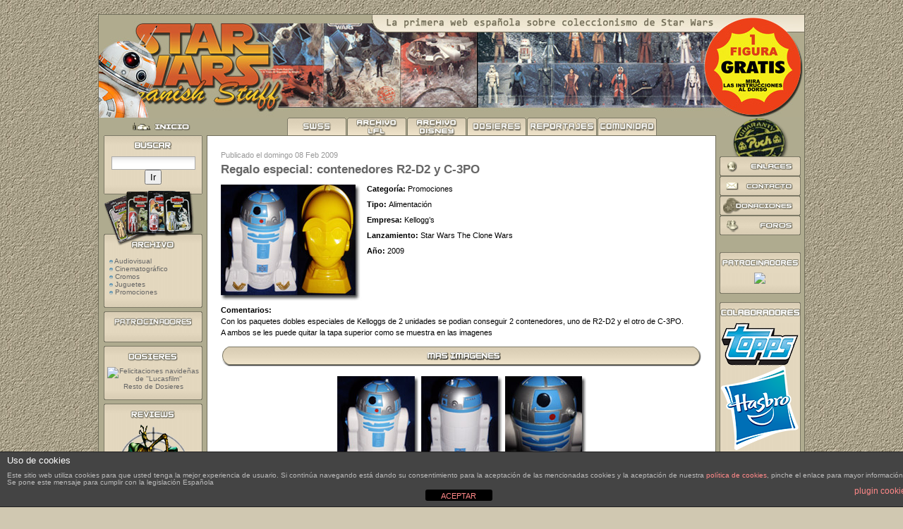

--- FILE ---
content_type: text/html; charset=UTF-8
request_url: https://www.starwarsspanishstuff.info/regalo-especial.html
body_size: 11453
content:
<!DOCTYPE html PUBLIC "-//W3C//DTD XHTML 1.0 Transitional//EN" "http://www.w3.org/TR/xhtml1/DTD/xhtml1-transitional.dtd">

<html xmlns="http://www.w3.org/1999/xhtml">

<head profile="http://gmpg.org/xfn/1">

	<meta http-equiv="Content-Type" content="text/html; charset=UTF-8" />

	<title>Star Wars Spanish Stuff</title>

	<meta name="generator" content="WordPress 6.8.3" /> <!-- leave this for stats -->

	<meta name="keywords" content="star, wars, spanish, spain, espa�a , espa�ol, stuff, collecting, coleccionismo, foro, coleccionista, episode, episodio, archivo, archive, kellogg, pbp, poch, vintage, espa�ol, espanol, frigo, matutano, lays, pepsi, nestle, panini, sonrics, toops, pez, tombola, guerra , galaxias, return, retorno, jedi, empire, imperio, strikes, back, contraataca, quiron, ewoks, droids, yoplait, phoskitos, kfc, burguer, king, critica, review, concurso, contest, noticias, news, foro, forum, coleccion, collection, viaje, travel, evento, event, dosier, reportaje, report" />

	<meta name="description" content="Star Wars Spain España Sitio de coleccionismo vintage y moderno de Star Wars en Español. Spanish" />

	<link rel="stylesheet" href="https://www.starwarsspanishstuff.info/wp-content/themes/swss/style.css" type="text/css" media="screen" />

	<link rel="alternate" type="application/rss+xml" title="Star Wars Spanish Stuff RSS Feed" href="https://www.starwarsspanishstuff.info/feed" />

	<link rel="pingback" href="https://www.starwarsspanishstuff.info/xmlrpc.php" />

	
	<meta name='robots' content='max-image-preview:large' />
	<style>img:is([sizes="auto" i], [sizes^="auto," i]) { contain-intrinsic-size: 3000px 1500px }</style>
	<script type="text/javascript">
/* <![CDATA[ */
window._wpemojiSettings = {"baseUrl":"https:\/\/s.w.org\/images\/core\/emoji\/16.0.1\/72x72\/","ext":".png","svgUrl":"https:\/\/s.w.org\/images\/core\/emoji\/16.0.1\/svg\/","svgExt":".svg","source":{"concatemoji":"https:\/\/www.starwarsspanishstuff.info\/wp-includes\/js\/wp-emoji-release.min.js?ver=6.8.3"}};
/*! This file is auto-generated */
!function(s,n){var o,i,e;function c(e){try{var t={supportTests:e,timestamp:(new Date).valueOf()};sessionStorage.setItem(o,JSON.stringify(t))}catch(e){}}function p(e,t,n){e.clearRect(0,0,e.canvas.width,e.canvas.height),e.fillText(t,0,0);var t=new Uint32Array(e.getImageData(0,0,e.canvas.width,e.canvas.height).data),a=(e.clearRect(0,0,e.canvas.width,e.canvas.height),e.fillText(n,0,0),new Uint32Array(e.getImageData(0,0,e.canvas.width,e.canvas.height).data));return t.every(function(e,t){return e===a[t]})}function u(e,t){e.clearRect(0,0,e.canvas.width,e.canvas.height),e.fillText(t,0,0);for(var n=e.getImageData(16,16,1,1),a=0;a<n.data.length;a++)if(0!==n.data[a])return!1;return!0}function f(e,t,n,a){switch(t){case"flag":return n(e,"\ud83c\udff3\ufe0f\u200d\u26a7\ufe0f","\ud83c\udff3\ufe0f\u200b\u26a7\ufe0f")?!1:!n(e,"\ud83c\udde8\ud83c\uddf6","\ud83c\udde8\u200b\ud83c\uddf6")&&!n(e,"\ud83c\udff4\udb40\udc67\udb40\udc62\udb40\udc65\udb40\udc6e\udb40\udc67\udb40\udc7f","\ud83c\udff4\u200b\udb40\udc67\u200b\udb40\udc62\u200b\udb40\udc65\u200b\udb40\udc6e\u200b\udb40\udc67\u200b\udb40\udc7f");case"emoji":return!a(e,"\ud83e\udedf")}return!1}function g(e,t,n,a){var r="undefined"!=typeof WorkerGlobalScope&&self instanceof WorkerGlobalScope?new OffscreenCanvas(300,150):s.createElement("canvas"),o=r.getContext("2d",{willReadFrequently:!0}),i=(o.textBaseline="top",o.font="600 32px Arial",{});return e.forEach(function(e){i[e]=t(o,e,n,a)}),i}function t(e){var t=s.createElement("script");t.src=e,t.defer=!0,s.head.appendChild(t)}"undefined"!=typeof Promise&&(o="wpEmojiSettingsSupports",i=["flag","emoji"],n.supports={everything:!0,everythingExceptFlag:!0},e=new Promise(function(e){s.addEventListener("DOMContentLoaded",e,{once:!0})}),new Promise(function(t){var n=function(){try{var e=JSON.parse(sessionStorage.getItem(o));if("object"==typeof e&&"number"==typeof e.timestamp&&(new Date).valueOf()<e.timestamp+604800&&"object"==typeof e.supportTests)return e.supportTests}catch(e){}return null}();if(!n){if("undefined"!=typeof Worker&&"undefined"!=typeof OffscreenCanvas&&"undefined"!=typeof URL&&URL.createObjectURL&&"undefined"!=typeof Blob)try{var e="postMessage("+g.toString()+"("+[JSON.stringify(i),f.toString(),p.toString(),u.toString()].join(",")+"));",a=new Blob([e],{type:"text/javascript"}),r=new Worker(URL.createObjectURL(a),{name:"wpTestEmojiSupports"});return void(r.onmessage=function(e){c(n=e.data),r.terminate(),t(n)})}catch(e){}c(n=g(i,f,p,u))}t(n)}).then(function(e){for(var t in e)n.supports[t]=e[t],n.supports.everything=n.supports.everything&&n.supports[t],"flag"!==t&&(n.supports.everythingExceptFlag=n.supports.everythingExceptFlag&&n.supports[t]);n.supports.everythingExceptFlag=n.supports.everythingExceptFlag&&!n.supports.flag,n.DOMReady=!1,n.readyCallback=function(){n.DOMReady=!0}}).then(function(){return e}).then(function(){var e;n.supports.everything||(n.readyCallback(),(e=n.source||{}).concatemoji?t(e.concatemoji):e.wpemoji&&e.twemoji&&(t(e.twemoji),t(e.wpemoji)))}))}((window,document),window._wpemojiSettings);
/* ]]> */
</script>
<style id='wp-emoji-styles-inline-css' type='text/css'>

	img.wp-smiley, img.emoji {
		display: inline !important;
		border: none !important;
		box-shadow: none !important;
		height: 1em !important;
		width: 1em !important;
		margin: 0 0.07em !important;
		vertical-align: -0.1em !important;
		background: none !important;
		padding: 0 !important;
	}
</style>
<link rel='stylesheet' id='wp-block-library-css' href='https://www.starwarsspanishstuff.info/wp-includes/css/dist/block-library/style.min.css?ver=6.8.3' type='text/css' media='all' />
<style id='classic-theme-styles-inline-css' type='text/css'>
/*! This file is auto-generated */
.wp-block-button__link{color:#fff;background-color:#32373c;border-radius:9999px;box-shadow:none;text-decoration:none;padding:calc(.667em + 2px) calc(1.333em + 2px);font-size:1.125em}.wp-block-file__button{background:#32373c;color:#fff;text-decoration:none}
</style>
<style id='global-styles-inline-css' type='text/css'>
:root{--wp--preset--aspect-ratio--square: 1;--wp--preset--aspect-ratio--4-3: 4/3;--wp--preset--aspect-ratio--3-4: 3/4;--wp--preset--aspect-ratio--3-2: 3/2;--wp--preset--aspect-ratio--2-3: 2/3;--wp--preset--aspect-ratio--16-9: 16/9;--wp--preset--aspect-ratio--9-16: 9/16;--wp--preset--color--black: #000000;--wp--preset--color--cyan-bluish-gray: #abb8c3;--wp--preset--color--white: #ffffff;--wp--preset--color--pale-pink: #f78da7;--wp--preset--color--vivid-red: #cf2e2e;--wp--preset--color--luminous-vivid-orange: #ff6900;--wp--preset--color--luminous-vivid-amber: #fcb900;--wp--preset--color--light-green-cyan: #7bdcb5;--wp--preset--color--vivid-green-cyan: #00d084;--wp--preset--color--pale-cyan-blue: #8ed1fc;--wp--preset--color--vivid-cyan-blue: #0693e3;--wp--preset--color--vivid-purple: #9b51e0;--wp--preset--gradient--vivid-cyan-blue-to-vivid-purple: linear-gradient(135deg,rgba(6,147,227,1) 0%,rgb(155,81,224) 100%);--wp--preset--gradient--light-green-cyan-to-vivid-green-cyan: linear-gradient(135deg,rgb(122,220,180) 0%,rgb(0,208,130) 100%);--wp--preset--gradient--luminous-vivid-amber-to-luminous-vivid-orange: linear-gradient(135deg,rgba(252,185,0,1) 0%,rgba(255,105,0,1) 100%);--wp--preset--gradient--luminous-vivid-orange-to-vivid-red: linear-gradient(135deg,rgba(255,105,0,1) 0%,rgb(207,46,46) 100%);--wp--preset--gradient--very-light-gray-to-cyan-bluish-gray: linear-gradient(135deg,rgb(238,238,238) 0%,rgb(169,184,195) 100%);--wp--preset--gradient--cool-to-warm-spectrum: linear-gradient(135deg,rgb(74,234,220) 0%,rgb(151,120,209) 20%,rgb(207,42,186) 40%,rgb(238,44,130) 60%,rgb(251,105,98) 80%,rgb(254,248,76) 100%);--wp--preset--gradient--blush-light-purple: linear-gradient(135deg,rgb(255,206,236) 0%,rgb(152,150,240) 100%);--wp--preset--gradient--blush-bordeaux: linear-gradient(135deg,rgb(254,205,165) 0%,rgb(254,45,45) 50%,rgb(107,0,62) 100%);--wp--preset--gradient--luminous-dusk: linear-gradient(135deg,rgb(255,203,112) 0%,rgb(199,81,192) 50%,rgb(65,88,208) 100%);--wp--preset--gradient--pale-ocean: linear-gradient(135deg,rgb(255,245,203) 0%,rgb(182,227,212) 50%,rgb(51,167,181) 100%);--wp--preset--gradient--electric-grass: linear-gradient(135deg,rgb(202,248,128) 0%,rgb(113,206,126) 100%);--wp--preset--gradient--midnight: linear-gradient(135deg,rgb(2,3,129) 0%,rgb(40,116,252) 100%);--wp--preset--font-size--small: 13px;--wp--preset--font-size--medium: 20px;--wp--preset--font-size--large: 36px;--wp--preset--font-size--x-large: 42px;--wp--preset--spacing--20: 0.44rem;--wp--preset--spacing--30: 0.67rem;--wp--preset--spacing--40: 1rem;--wp--preset--spacing--50: 1.5rem;--wp--preset--spacing--60: 2.25rem;--wp--preset--spacing--70: 3.38rem;--wp--preset--spacing--80: 5.06rem;--wp--preset--shadow--natural: 6px 6px 9px rgba(0, 0, 0, 0.2);--wp--preset--shadow--deep: 12px 12px 50px rgba(0, 0, 0, 0.4);--wp--preset--shadow--sharp: 6px 6px 0px rgba(0, 0, 0, 0.2);--wp--preset--shadow--outlined: 6px 6px 0px -3px rgba(255, 255, 255, 1), 6px 6px rgba(0, 0, 0, 1);--wp--preset--shadow--crisp: 6px 6px 0px rgba(0, 0, 0, 1);}:where(.is-layout-flex){gap: 0.5em;}:where(.is-layout-grid){gap: 0.5em;}body .is-layout-flex{display: flex;}.is-layout-flex{flex-wrap: wrap;align-items: center;}.is-layout-flex > :is(*, div){margin: 0;}body .is-layout-grid{display: grid;}.is-layout-grid > :is(*, div){margin: 0;}:where(.wp-block-columns.is-layout-flex){gap: 2em;}:where(.wp-block-columns.is-layout-grid){gap: 2em;}:where(.wp-block-post-template.is-layout-flex){gap: 1.25em;}:where(.wp-block-post-template.is-layout-grid){gap: 1.25em;}.has-black-color{color: var(--wp--preset--color--black) !important;}.has-cyan-bluish-gray-color{color: var(--wp--preset--color--cyan-bluish-gray) !important;}.has-white-color{color: var(--wp--preset--color--white) !important;}.has-pale-pink-color{color: var(--wp--preset--color--pale-pink) !important;}.has-vivid-red-color{color: var(--wp--preset--color--vivid-red) !important;}.has-luminous-vivid-orange-color{color: var(--wp--preset--color--luminous-vivid-orange) !important;}.has-luminous-vivid-amber-color{color: var(--wp--preset--color--luminous-vivid-amber) !important;}.has-light-green-cyan-color{color: var(--wp--preset--color--light-green-cyan) !important;}.has-vivid-green-cyan-color{color: var(--wp--preset--color--vivid-green-cyan) !important;}.has-pale-cyan-blue-color{color: var(--wp--preset--color--pale-cyan-blue) !important;}.has-vivid-cyan-blue-color{color: var(--wp--preset--color--vivid-cyan-blue) !important;}.has-vivid-purple-color{color: var(--wp--preset--color--vivid-purple) !important;}.has-black-background-color{background-color: var(--wp--preset--color--black) !important;}.has-cyan-bluish-gray-background-color{background-color: var(--wp--preset--color--cyan-bluish-gray) !important;}.has-white-background-color{background-color: var(--wp--preset--color--white) !important;}.has-pale-pink-background-color{background-color: var(--wp--preset--color--pale-pink) !important;}.has-vivid-red-background-color{background-color: var(--wp--preset--color--vivid-red) !important;}.has-luminous-vivid-orange-background-color{background-color: var(--wp--preset--color--luminous-vivid-orange) !important;}.has-luminous-vivid-amber-background-color{background-color: var(--wp--preset--color--luminous-vivid-amber) !important;}.has-light-green-cyan-background-color{background-color: var(--wp--preset--color--light-green-cyan) !important;}.has-vivid-green-cyan-background-color{background-color: var(--wp--preset--color--vivid-green-cyan) !important;}.has-pale-cyan-blue-background-color{background-color: var(--wp--preset--color--pale-cyan-blue) !important;}.has-vivid-cyan-blue-background-color{background-color: var(--wp--preset--color--vivid-cyan-blue) !important;}.has-vivid-purple-background-color{background-color: var(--wp--preset--color--vivid-purple) !important;}.has-black-border-color{border-color: var(--wp--preset--color--black) !important;}.has-cyan-bluish-gray-border-color{border-color: var(--wp--preset--color--cyan-bluish-gray) !important;}.has-white-border-color{border-color: var(--wp--preset--color--white) !important;}.has-pale-pink-border-color{border-color: var(--wp--preset--color--pale-pink) !important;}.has-vivid-red-border-color{border-color: var(--wp--preset--color--vivid-red) !important;}.has-luminous-vivid-orange-border-color{border-color: var(--wp--preset--color--luminous-vivid-orange) !important;}.has-luminous-vivid-amber-border-color{border-color: var(--wp--preset--color--luminous-vivid-amber) !important;}.has-light-green-cyan-border-color{border-color: var(--wp--preset--color--light-green-cyan) !important;}.has-vivid-green-cyan-border-color{border-color: var(--wp--preset--color--vivid-green-cyan) !important;}.has-pale-cyan-blue-border-color{border-color: var(--wp--preset--color--pale-cyan-blue) !important;}.has-vivid-cyan-blue-border-color{border-color: var(--wp--preset--color--vivid-cyan-blue) !important;}.has-vivid-purple-border-color{border-color: var(--wp--preset--color--vivid-purple) !important;}.has-vivid-cyan-blue-to-vivid-purple-gradient-background{background: var(--wp--preset--gradient--vivid-cyan-blue-to-vivid-purple) !important;}.has-light-green-cyan-to-vivid-green-cyan-gradient-background{background: var(--wp--preset--gradient--light-green-cyan-to-vivid-green-cyan) !important;}.has-luminous-vivid-amber-to-luminous-vivid-orange-gradient-background{background: var(--wp--preset--gradient--luminous-vivid-amber-to-luminous-vivid-orange) !important;}.has-luminous-vivid-orange-to-vivid-red-gradient-background{background: var(--wp--preset--gradient--luminous-vivid-orange-to-vivid-red) !important;}.has-very-light-gray-to-cyan-bluish-gray-gradient-background{background: var(--wp--preset--gradient--very-light-gray-to-cyan-bluish-gray) !important;}.has-cool-to-warm-spectrum-gradient-background{background: var(--wp--preset--gradient--cool-to-warm-spectrum) !important;}.has-blush-light-purple-gradient-background{background: var(--wp--preset--gradient--blush-light-purple) !important;}.has-blush-bordeaux-gradient-background{background: var(--wp--preset--gradient--blush-bordeaux) !important;}.has-luminous-dusk-gradient-background{background: var(--wp--preset--gradient--luminous-dusk) !important;}.has-pale-ocean-gradient-background{background: var(--wp--preset--gradient--pale-ocean) !important;}.has-electric-grass-gradient-background{background: var(--wp--preset--gradient--electric-grass) !important;}.has-midnight-gradient-background{background: var(--wp--preset--gradient--midnight) !important;}.has-small-font-size{font-size: var(--wp--preset--font-size--small) !important;}.has-medium-font-size{font-size: var(--wp--preset--font-size--medium) !important;}.has-large-font-size{font-size: var(--wp--preset--font-size--large) !important;}.has-x-large-font-size{font-size: var(--wp--preset--font-size--x-large) !important;}
:where(.wp-block-post-template.is-layout-flex){gap: 1.25em;}:where(.wp-block-post-template.is-layout-grid){gap: 1.25em;}
:where(.wp-block-columns.is-layout-flex){gap: 2em;}:where(.wp-block-columns.is-layout-grid){gap: 2em;}
:root :where(.wp-block-pullquote){font-size: 1.5em;line-height: 1.6;}
</style>
<link rel='stylesheet' id='front-estilos-css' href='https://www.starwarsspanishstuff.info/wp-content/plugins/asesor-cookies-para-la-ley-en-espana/html/front/estilos.css?ver=6.8.3' type='text/css' media='all' />
<script type="text/javascript" src="https://www.starwarsspanishstuff.info/wp-includes/js/jquery/jquery.min.js?ver=3.7.1" id="jquery-core-js"></script>
<script type="text/javascript" src="https://www.starwarsspanishstuff.info/wp-includes/js/jquery/jquery-migrate.min.js?ver=3.4.1" id="jquery-migrate-js"></script>
<script type="text/javascript" id="front-principal-js-extra">
/* <![CDATA[ */
var cdp_cookies_info = {"url_plugin":"https:\/\/www.starwarsspanishstuff.info\/wp-content\/plugins\/asesor-cookies-para-la-ley-en-espana\/plugin.php","url_admin_ajax":"https:\/\/www.starwarsspanishstuff.info\/wp-admin\/admin-ajax.php"};
/* ]]> */
</script>
<script type="text/javascript" src="https://www.starwarsspanishstuff.info/wp-content/plugins/asesor-cookies-para-la-ley-en-espana/html/front/principal.js?ver=6.8.3" id="front-principal-js"></script>
<script type="text/javascript" src="https://www.starwarsspanishstuff.info/wp-includes/js/swfobject.js?ver=2.2-20120417" id="swfobject-js"></script>

<script type="text/javascript" charset="utf-8">
	(function(){
		try {
			// Disabling SWFObject's Autohide feature
			if (typeof swfobject.switchOffAutoHideShow === "function") {
				swfobject.switchOffAutoHideShow();
			}
		} catch(e) {}
	})();
</script>
<link rel="https://api.w.org/" href="https://www.starwarsspanishstuff.info/wp-json/" /><link rel="alternate" title="JSON" type="application/json" href="https://www.starwarsspanishstuff.info/wp-json/wp/v2/posts/1041" /><link rel="EditURI" type="application/rsd+xml" title="RSD" href="https://www.starwarsspanishstuff.info/xmlrpc.php?rsd" />
<meta name="generator" content="WordPress 6.8.3" />
<link rel="canonical" href="https://www.starwarsspanishstuff.info/regalo-especial.html" />
<link rel='shortlink' href='https://www.starwarsspanishstuff.info/?p=1041' />
<link rel="alternate" title="oEmbed (JSON)" type="application/json+oembed" href="https://www.starwarsspanishstuff.info/wp-json/oembed/1.0/embed?url=https%3A%2F%2Fwww.starwarsspanishstuff.info%2Fregalo-especial.html" />
<link rel="alternate" title="oEmbed (XML)" type="text/xml+oembed" href="https://www.starwarsspanishstuff.info/wp-json/oembed/1.0/embed?url=https%3A%2F%2Fwww.starwarsspanishstuff.info%2Fregalo-especial.html&#038;format=xml" />

<!-- WP-SWFObject 2.4 by unijimpe -->
<script src="https://www.starwarsspanishstuff.info/wp-content/plugins/wp-swfobject/2.0/swfobject.js" type="text/javascript"></script>
<!-- ## NXS/OG ## --><!-- ## NXSOGTAGS ## --><!-- ## NXS/OG ## -->

<link rel="SHORTCUT ICON" href="wp-content/themes/swss/img/swss_icon.ico" />

<script src="http://www.starwarsspanishstuff.info/popupimage.js" type="text/javascript"></script>

<script src="http://www.starwarsspanishstuff.info/chat.js" type="text/javascript"></script>

<!-- begin lightbox 2.05 -->
<script type="text/javascript" src="http://www.starwarsspanishstuff.info/wp-includes/js/prototype2.js"></script>
<script type="text/javascript" src="http://www.starwarsspanishstuff.info/wp-includes/js/scriptaculous.js?load=effects,builder"></script>
<script type="text/javascript" src="http://www.starwarsspanishstuff.info/wp-includes/js/lightbox.js"></script></head>
<link rel="stylesheet" href="http://www.starwarsspanishstuff.info/wp-includes/css/lightbox.css" type="text/css" media="screen" />
<!-- end lightbox 2.05 -->

<body>

<script>
  window.fbAsyncInit = function() {
    FB.init({
      appId      : '1660676410851914',
      xfbml      : true,
      version    : 'v2.5'
    });
  };

  (function(d, s, id){
     var js, fjs = d.getElementsByTagName(s)[0];
     if (d.getElementById(id)) {return;}
     js = d.createElement(s); js.id = id;
     js.src = "//connect.facebook.net/en_US/sdk.js";
     fjs.parentNode.insertBefore(js, fjs);
   }(document, 'script', 'facebook-jssdk'));
</script>

<div id="contenedor">

<div id="cabecera">

	<MAP NAME="titulo_superior">

		<AREA SHAPE="RECT" COORDS="755,0,765,10" HREF="https://www.starwarsspanishstuff.info/wp-login.php" target="_admin">

	</MAP>

	<div align="center"><img src="https://www.starwarsspanishstuff.info/wp-content/themes/swss/img/title_site.jpg" border="0" alt="" title="" width=1000 height=146 usemap="#titulo_superior" /></div>

<!-- Comienza menu superior -->

	  <table width="1000" height="25" border="0" align="center" cellpadding="0" cellspacing="0">
	<tr>
		<td width="170" align="center">
			<a href="https://www.starwarsspanishstuff.info"><img src="https://www.starwarsspanishstuff.info/wp-content/themes/swss/sidebar/img/top_titini.gif" border="0" alt="Star Wars Spanish Stuff [Inicio]" title="Star Wars Spanish Stuff [Inicio]"/></a>
		</td>
		<td width="675" align="center" valign="top">
			<a href="https://www.starwarsspanishstuff.info/swss"><img src="https://www.starwarsspanishstuff.info/wp-content/themes/swss/sidebar/img/top_titswss.gif" border="0" alt="Informaci&oacute;n sobre este site" title="Informaci&oacute;n sobre este Site" /></a><a href="https://www.starwarsspanishstuff.info/archivo"><img src="https://www.starwarsspanishstuff.info/wp-content/themes/swss/sidebar/img/top_titarc.gif" alt="Nuestro archivo de material espa&ntilde;ol sobre la Saga" border="0" title="Nuestro archivo de material espa&ntilde;ol sobre la Saga" /></a><a href="https://www.starwarsspanishstuff.info/archivo-disney"><img src="https://www.starwarsspanishstuff.info/wp-content/themes/swss/sidebar/img/top_titarcdis.gif" alt="Nuestro archivo de material espa&ntilde;ol sobre la Saga" border="0" title="Nuestro archivo de material espa&ntilde;ol sobre la Saga" /></a><a href="https://www.starwarsspanishstuff.info/dosi_revi_qa"><img src="https://www.starwarsspanishstuff.info/wp-content/themes/swss/sidebar/img/top_titdos.gif" border="0" alt="Art&iacute;culos y textos sobre el coleccionismo de ''Star Wars''" title="Art&iacute;culos y textos sobre el coleccionismo de ''Star Wars''" /></a><a href="https://www.starwarsspanishstuff.info/reportajes"><img src="https://www.starwarsspanishstuff.info/wp-content/themes/swss/sidebar/img/top_titrep.gif" border="0" alt="Diferentes textos con informaci&oacute;n sobre eventos, viajes,..." title="Diferentes textos con informaci&oacute;n sobre eventos, viajes,..." /></a><a href="https://www.starwarsspanishstuff.info/comunidad"><img src="https://www.starwarsspanishstuff.info/wp-content/themes/swss/sidebar/img/top_titcom.gif" border="0" alt="Nosotros los coleccionistas" title="Nosotros los coleccionistas" /></a>
		</td>
		<td width="80">
			<img src="https://www.starwarsspanishstuff.info/wp-content/themes/swss/sidebar/img/poch_sup.gif" alt="" title="" style="margin-top:-0.11em;"/>

		</td>
	</tr>
</table>
<!-- Fin menu superior -->
</div>
<!-- <img src="/wp-content/themes/swss/img/bgls.gif" border="0" alt="" title="" /> -->
<hr style="position:absolute;float:right;border:none;height: 1px;width:721px;background-color:#726f5c;margin-left:14em; margin-top:0em;"><div id="main">
<!-- COMIENZA CONTENIDO -->
	<div id="contenido">
		<table width="835" border="0" cellspacing="0" cellpadding="0">
			<tr>
				<td width="705" valign="top">
					<div align="center">
						<table border="0" align="center" cellpadding="0" cellspacing="0">

	<tr>

		<td align="center">

			<p>

<!--<object width="700" height="124">

<param name="movie" value="http://www.starwarsspanishstuff.info/wp-content/themes/swss/modules/img/destacados/milcomicsbanner.swf">

<embed src="http://www.starwarsspanishstuff.info/wp-content/themes/swss/modules/img/destacados/milcomicsbanner.swf" width="668" height="120">

</embed>

</object>-->

<!--		<a href="https://clk.tradedoubler.com/click?p=53148&a=2898116&g=22672260" target="_Disneyland_Paris">

				<img src="https://www.starwarsspanishstuff.info/wp-content/themes/swss/modules/img/destacados/Disney_Star_Wars_700_87.gif" alt="Disneyland_Paris" border="0"/></a>
-->
<!--<img src="https://www.starwarsspanishstuff.info/wp-content/themes/swss/modules/img/destacados/funidelia.gif" alt="Disfraces Star Wars" border="0"/>
<a href="https://www.juguetronica.com/starwars" target="_Juguetronica"><img src="https://www.starwarsspanishstuff.info/wp-content/themes/swss/modules/img/destacados/merchandising-regalos-star-wars.gif" alt="Regalos y Merchandising Star Wars" border="0"/></a>

			</p>
-->
			<!--<p><a href="http://www.licensedstore.com/peliculas/star_wars/p1/" target="_licensed_store">

<img src="https://www.starwarsspanishstuff.info/wp-content/themes/swss/sidebar/img/banners/licstore.gif" height="60" width="468" alt="Licensed Store" border="0"/></a></p>-->

			<!--<p><a href="http://www.kqzyfj.com/oe101efolfn2579C79C24368C786" target="_blank">

<img src="http://www.tqlkg.com/pb115g04tzxILNPSNPSIKJMOSNOM" alt="StarWarsShop.com - More Product. More Exclusives." border="0"/></a></p> -->

		</td>

	</tr>

</table>					</div>
											<div class="post">
							<span class="post-date">Publicado el domingo 08 Feb 2009</span>
							<h1 class="post-title"><a href="https://www.starwarsspanishstuff.info/regalo-especial.html" rel="bookmark" title="Regalo especial: contenedores R2-D2 y C-3PO">Regalo especial: contenedores R2-D2 y C-3PO</a></h1>
							<div class="post-content"><table width="450" cellspacing="0" cellpadding="0" border="0">
<tr>
<td valign="top" style="width: 200px">
<div align="center"><a href="javascript:PopupImage('https://swss.s3.eu-south-2.amazonaws.com/img/archivo/promo/kelloggs/regalos_g.jpg')"><img decoding="async" border="0" src="https://swss.s3.eu-south-2.amazonaws.com/img/archivo/promo/kelloggs/regalos_tn.jpg" /></a></div>
</td>
<td valign="top" style="width: 250px">
<table width="243" cellspacing="0" cellpadding="0" border="0" align="right">
<tr>
<td><strong>Categoría: </strong>Promociones</td>
</tr>
<tr>
<td><img decoding="async" height="10" border="0" src="https://swss.s3.eu-south-2.amazonaws.com/img/space.gif" /></td>
</tr>
<tr>
<td><strong>Tipo: </strong>Alimentación</td>
</tr>
<tr>
<td><img decoding="async" height="10" border="0" src="https://swss.s3.eu-south-2.amazonaws.com/img/space.gif" /></td>
</tr>
<tr>
<td><strong>Empresa: </strong>Kellogg&#8217;s</td>
</tr>
<tr>
<td><img decoding="async" height="10" border="0" src="https://swss.s3.eu-south-2.amazonaws.com/img/space.gif" /></td>
</tr>
<tr>
<td><strong>Lanzamiento: </strong>Star Wars The Clone Wars</td>
</tr>
<tr>
<td><img decoding="async" height="10" border="0" src="https://swss.s3.eu-south-2.amazonaws.com/img/space.gif" /></td>
</tr>
<tr>
<td><strong>Año:</strong> 2009</td>
</tr>
</table>
</td>
</tr>
</table>
<p><strong>Comentarios:</strong><br />
Con los paquetes dobles especiales de Kelloggs de 2 unidades se podian conseguir 2 contenedores, uno de R2-D2 y el otro de C-3PO.<br />
A ambos se les puede quitar la tapa superior como se muestra en las imagenes</p>
<p align="center"><img decoding="async" border="0" src="https://swss.s3.eu-south-2.amazonaws.com/img/archivo/moreimg.gif" /></p>
<table align="center">
<tr>
<td><a href="javascript:PopupImage('https://swss.s3.eu-south-2.amazonaws.com/img/archivo/promo/kelloggs/r2d2_1_g.jpg')"><img decoding="async" border="0" src="https://swss.s3.eu-south-2.amazonaws.com/img/archivo/promo/kelloggs/r2d2_1_tn.jpg" /></a></td>
<td><a href="javascript:PopupImage('https://swss.s3.eu-south-2.amazonaws.com/img/archivo/promo/kelloggs/r2d2_2_g.jpg')"><img decoding="async" border="0" src="https://swss.s3.eu-south-2.amazonaws.com/img/archivo/promo/kelloggs/r2d2_2_tn.jpg" /></a></td>
<td><a href="javascript:PopupImage('https://swss.s3.eu-south-2.amazonaws.com/img/archivo/promo/kelloggs/r2d2_3_g.jpg')"><img decoding="async" border="0" src="https://swss.s3.eu-south-2.amazonaws.com/img/archivo/promo/kelloggs/r2d2_3_tn.jpg" /></a></td>
</tr>
<tr>
<td><a href="javascript:PopupImage('https://swss.s3.eu-south-2.amazonaws.com/img/archivo/promo/kelloggs/r2d2_4_g.jpg')"><img decoding="async" border="0" src="https://swss.s3.eu-south-2.amazonaws.com/img/archivo/promo/kelloggs/r2d2_4_tn.jpg" /></a></td>
<td><a href="javascript:PopupImage('https://swss.s3.eu-south-2.amazonaws.com/img/archivo/promo/kelloggs/r2d2_5_g.jpg')"><img decoding="async" border="0" src="https://swss.s3.eu-south-2.amazonaws.com/img/archivo/promo/kelloggs/r2d2_5_tn.jpg" /></a></td>
<td><a href="javascript:PopupImage('https://swss.s3.eu-south-2.amazonaws.com/img/archivo/promo/kelloggs/r2d2_6_g.jpg')"><img decoding="async" border="0" src="https://swss.s3.eu-south-2.amazonaws.com/img/archivo/promo/kelloggs/r2d2_6_tn.jpg" /></a></td>
</tr>
<tr>
<td><a href="javascript:PopupImage('https://swss.s3.eu-south-2.amazonaws.com/img/archivo/promo/kelloggs/c3po_1_g.jpg')"><img decoding="async" border="0" src="https://swss.s3.eu-south-2.amazonaws.com/img/archivo/promo/kelloggs/c3po_1_tn.jpg" /></a></td>
<td><a href="javascript:PopupImage('https://swss.s3.eu-south-2.amazonaws.com/img/archivo/promo/kelloggs/c3po_2_g.jpg')"><img decoding="async" border="0" src="https://swss.s3.eu-south-2.amazonaws.com/img/archivo/promo/kelloggs/c3po_2_tn.jpg" /></a></td>
<td><a href="javascript:PopupImage('https://swss.s3.eu-south-2.amazonaws.com/img/archivo/promo/kelloggs/c3po_3_g.jpg')"><img decoding="async" border="0" src="https://swss.s3.eu-south-2.amazonaws.com/img/archivo/promo/kelloggs/c3po_3_tn.jpg" /></a></td>
</tr>
<tr>
<td><a href="javascript:PopupImage('https://swss.s3.eu-south-2.amazonaws.com/img/archivo/promo/kelloggs/c3po_4_g.jpg')"><img decoding="async" border="0" src="https://swss.s3.eu-south-2.amazonaws.com/img/archivo/promo/kelloggs/c3po_4_tn.jpg" /></a></td>
<td><a href="javascript:PopupImage('https://swss.s3.eu-south-2.amazonaws.com/img/archivo/promo/kelloggs/c3po_5_g.jpg')"><img decoding="async" border="0" src="https://swss.s3.eu-south-2.amazonaws.com/img/archivo/promo/kelloggs/c3po_5_tn.jpg" /></a></td>
<td><a href="javascript:PopupImage('https://swss.s3.eu-south-2.amazonaws.com/img/archivo/promo/kelloggs/c3po_6_g.jpg')"><img decoding="async" border="0" src="https://swss.s3.eu-south-2.amazonaws.com/img/archivo/promo/kelloggs/c3po_6_tn.jpg" /></a></td>
</tr>
</table>
<p><img decoding="async" height="20" border="0" src="https://swss.s3.eu-south-2.amazonaws.com/img/space.gif" /></p>
<p class="post-autor">Artículos pertenecientes a las colección de Marino Arribas Muñoz<br />
Las fotografías están realizadas por Marino Arribas Muñoz</p>
</div>
						</div>
											<p align="center"></p>
						<p><img border="0"
src="https://www.starwarsspanishstuff.info/wp-content/themes/swss/img/lin_izq.gif" width="5" height="13" /><img border="0"
src="https://www.starwarsspanishstuff.info/wp-content/themes/swss/img/lin_med.gif" width="560" height="13" /><a
href="javascript:onclick=history.go(-1);" title="Volver a la p&aacute;gina anterior"><img border="0"
src="https://www.starwarsspanishstuff.info/wp-content/themes/swss/img/lin_bvolver.gif" width="53" height="13" /></a><img border="0" src="https://www.starwarsspanishstuff.info/wp-content/themes/swss/img/lin_med.gif" width="5" height="13" /><a
href="http://www.starwarsspanishstuff.info/foro/index.php" target="_foro" title="Visita el foro para comentar esta entrada"><img border="0"
src="https://www.starwarsspanishstuff.info/wp-content/themes/swss/img/lin_bforo.gif" width="53" height="13" /></a><img border="0" src="https://www.starwarsspanishstuff.info/wp-content/themes/swss/img/lin_med.gif" width="5" height="13" /><img src="https://www.starwarsspanishstuff.info/wp-content/themes/swss/img/lin_der.gif" width="5" height="13" border="0" /></p>
							<p></p>
				</td>
				<td width="10" align="center" valign="top">&nbsp;</td>
				<td width="120" align="center" valign="top"><!--OTRAS SECCIONES -->

<table width="115" align="center" border="0" cellpadding="0" cellspacing="0">

		<tr>

			<td align="center" valign="top">

				<img src="https://www.starwarsspanishstuff.info/wp-content/themes/swss/sidebar/img/poch_inf.gif" alt="" title="" /><br />

				<a href="https://www.starwarsspanishstuff.info/enlaces"><img src="https://www.starwarsspanishstuff.info/wp-content/themes/swss/sidebar/img/secciones/link.gif" border="0" alt="Enlaces a otra webs de inter&eacute;s" title="Enlaces a otras webs de inter&eacute;s" /></a><br />

				<a href="https://www.starwarsspanishstuff.info/contacto"><img src="https://www.starwarsspanishstuff.info/wp-content/themes/swss/sidebar/img/secciones/contacto.gif" border="0" alt="Ponte en contacto con nosotros" title="Ponte en contacto con nosotros" /></a><br />

				<a href="https://www.starwarsspanishstuff.info/donaciones"><img src="https://www.starwarsspanishstuff.info/wp-content/themes/swss/sidebar/img/secciones/donate.gif" border="0" alt="Ayuda a SWSS. Env&iacute;a tus aportaciones" title="Ayuda a SWSS. Env&iacute;a tus aportaciones" /></a><br />

				<a href="http://www.starwarsspanishstuff.info/foro/index.php" target="_foro"><img src="https://www.starwarsspanishstuff.info/wp-content/themes/swss/sidebar/img/secciones/foros.gif" border="0" alt="Accede a los foros de esta web" title="Accede a los foros de esta web" /></a><br />

			</td>

		</tr>

</table>

<table width="110" border="0" align="center" cellpadding="0" cellspacing="0">

	<tr>

		<td align="center">&nbsp;</td>

	</tr>

</table>



<!--LOGO ASOCIACION

<table width="115" border="0" align="center" cellpadding="0" cellspacing="0">

	<tr>

		<td align="center"><a href="http://www.aecsw.es" target="_aecsw"><img src="https://www.starwarsspanishstuff.info/wp-content/themes/swss/sidebar/img/right_asoci.gif" border="0" alt="Sitio Online de la Asociaci&oacute;n Espa&ntilde;ola de Coleccionistas de Star Wars" title="Sitio Online de la Asociaci&oacute;n Espa&ntilde;ola de Coleccionistas de Star Wars" /></a></td>

	</tr>

</table>

-->

<!--ESPACIO

<table width="110" border="0" align="center" cellpadding="0" cellspacing="0">

	<tr>

		<td align="center">&nbsp;</td>

	</tr>

</table>

-->

		
<!--WEBS RECOMENDADAS -->

<!-- <table width="115" border="0" align="center" cellpadding="0" cellspacing="0" background="https://www.starwarsspanishstuff.info/wp-content/themes/swss/sidebar/img/right_med.gif">

	<tr>

		<td align="center" valign="top">

			<img src="https://www.starwarsspanishstuff.info/wp-content/themes/swss/sidebar/img/right_web.gif" alt="" title="" /><br />

			<a href="http://www.rebelscum.com/" target="_rebels"><img src="https://www.starwarsspanishstuff.info/wp-content/themes/swss/sidebar/img/webs/rebelscum.gif" border="0" alt="RebelScum: Star Wars Collecting News" vspace="3" title="RebelScum: Star Wars Collecting News" /></a><br />

			<a href="http://www.starwarsminiaturas.com" target="_swmini"><img src="https://www.starwarsspanishstuff.info/wp-content/themes/swss/sidebar/img/webs/swmini.jpg" border="0" alt="Star Wars Miniaturas: Spanish Sector" vspace="3" title="Star Wars Miniaturas: Spanish Sector" /></a><br />

			<img src="https://www.starwarsspanishstuff.info/wp-content/themes/swss/sidebar/img/right_inf.gif" alt="" title="" />			

		</td>

	</tr>

</table> -->



<!--ESPACIO -->

<table width="110" border="0" align="center" cellpadding="0" cellspacing="0">

	<tr>

		<td align="center">&nbsp;</td>

	</tr>

</table> 



<!-- PATROCINADORES 115px -->

<!--<table width="110" border="0" align="center" cellpadding="0" cellspacing="0">

	<tr>

		<td align="center">

				<td align="center"><a href="http://www.devir.es/producto/swminis/" target="_devir"><img src="https://www.starwarsspanishstuff.info/wp-content/themes/swss/sidebar/img/logo_devir.gif" border="0" alt="Devir Star Wars Miniatures" title="Devir Star Wars Miniaturas" /></a></td>

		</td>

	</tr>

</table> -->

<table width="115" border="0" align="center" cellpadding="0" cellspacing="0">

		<tr>

			<td align="center" background="https://www.starwarsspanishstuff.info/wp-content/themes/swss/sidebar/img/right2_med.gif">

				<img src="https://www.starwarsspanishstuff.info/wp-content/themes/swss/sidebar/img/right2_patroci.gif" border="0" alt="" title="" />

			</td>

		</tr>
<!--
		<tr>

			<td align="center" background="https://www.starwarsspanishstuff.info/wp-content/themes/swss/sidebar/img/right2_med.gif">

			<a href="http://www.ficromic.com/tienda/" target="_ficromic"><img src="https://www.starwarsspanishstuff.info/wp-content/themes/swss/sidebar/img/ficromic.jpg" border="0" alt="ficromic" title="ficromic" /></a></td>

		</tr>
		<tr>

			<td align="center" background="https://www.starwarsspanishstuff.info/wp-content/themes/swss/sidebar/img/right2_med.gif">

			<img height="4" src="http://www.starwarsspanishstuff.info/img/space.gif" border="0" />

			</td>

		</tr>
		<tr>

			<td align="center" background="https://www.starwarsspanishstuff.info/wp-content/themes/swss/sidebar/img/right2_med.gif">

					<a href="http://www.tiendascosmic.com/starwars.aspx" target="_tiendascosmic"><img src="https://www.starwarsspanishstuff.info/wp-content/themes/swss/sidebar/img/banners/tiendascosmic.gif" border="0" alt="tiendascosmic" title="tiendascosmic" /></a></td>

		</tr>
-->
<!--
		<tr>

			<td align="center" background="https://www.starwarsspanishstuff.info/wp-content/themes/swss/sidebar/img/right2_med.gif">

			<a href="http://www.milcomics.es/" target="_MilComics"><img src="https://www.starwarsspanishstuff.info/wp-content/themes/swss/sidebar/img/milcomics.gif" border="0" alt="MilComics" title="MilComics" /></a></td>

		</tr>
		<tr>

			<td align="center" background="https://www.starwarsspanishstuff.info/wp-content/themes/swss/sidebar/img/right2_med.gif">

			<img height="1" src="http://www.starwarsspanishstuff.info/img/space.gif" border="0" />

			</td>

		</tr>

		<tr>

			<td align="center" background="https://www.starwarsspanishstuff.info/wp-content/themes/swss/sidebar/img/right2_med.gif">

			<a href="http://www.kimerayfoley.com/" target="_Kimera&Foley"><img src="https://www.starwarsspanishstuff.info/wp-content/themes/swss/sidebar/img/K&F-SWSS.gif" border="0" alt="Kimera&Foley" title="Kimera&Foley" /></a></td>

		</tr>
-->

<!--		
-->
		<tr>

			<td align="center" background="https://www.starwarsspanishstuff.info/wp-content/themes/swss/sidebar/img/right2_med.gif">

			<img height="3" src="http://www.starwarsspanishstuff.info/img/space.gif" border="0" />

			</td>

		</tr>

		<tr>

			<td>

				<img src="https://www.starwarsspanishstuff.info/wp-content/themes/swss/sidebar/img/right2_inf.gif" border="0" alt="" title="" />

			</td>

		</tr>

</table>

<!--ESPACIO -->

<table width="110" border="0" align="center" cellpadding="0" cellspacing="0">

	<tr>

		<td align="center">&nbsp;</td>

	</tr>

</table>

<!-- COLABORADORES 115px -->

<table width="115" border="0" align="center" cellpadding="0" cellspacing="0">

		<tr>

			<td align="center" background="https://www.starwarsspanishstuff.info/wp-content/themes/swss/sidebar/img/right2_med.gif">

				<img src="https://www.starwarsspanishstuff.info/wp-content/themes/swss/sidebar/img/right2_colabor.gif" border="0" alt="" title="" />

			</td>

		</tr>
<!--
		<tr>

			<td align="center" background="https://www.starwarsspanishstuff.info/wp-content/themes/swss/sidebar/img/right2_med.gif">

			<a href="http://www.lacasadekenobi.com/es/22-star-wars-figure-archives" target="_lacasakenobi"><img src="https://www.starwarsspanishstuff.info/wp-content/themes/swss/sidebar/img/banners/lacasakenobipeq.jpg" border="0" alt="lacasakenobi" title="lacasakenobi" /></a></td>

		</tr>
-->

		<tr>

			<td align="center" background="https://www.starwarsspanishstuff.info/wp-content/themes/swss/sidebar/img/right2_med.gif">

			<a href="http://www.toppsdirect.com/" target="_topps"><img src="https://www.starwarsspanishstuff.info/wp-content/themes/swss/sidebar/img/banners/topps.png" border="0" alt="topps" title="topps" /></a></td>

		</tr>
		<tr>

			<td align="center" background="https://www.starwarsspanishstuff.info/wp-content/themes/swss/sidebar/img/right2_med.gif">

			<a href="http://www.hasbro.com/es-es/brands/starwars" target="_hasbro"><img src="https://www.starwarsspanishstuff.info/wp-content/themes/swss/sidebar/img/banners/hasbro.png" border="0" alt="hasbro" title="hasbro" /></a></td>

		</tr>

		<tr>

			<td align="center" background="https://www.starwarsspanishstuff.info/wp-content/themes/swss/sidebar/img/right2_med.gif">

			<a href="http://www.planetadelibros.com/editorial-planeta-comic-54.html" target="_planetacomic"><img src="https://www.starwarsspanishstuff.info/wp-content/themes/swss/sidebar/img/banners/planetacomic.png" border="0" alt="planetacomic" title="planetacomic" /></a></td>

		</tr>

		<tr>

			<td align="center" background="https://www.starwarsspanishstuff.info/wp-content/themes/swss/sidebar/img/right2_med.gif">

<img height="1" src="http://www.starwarsspanishstuff.info/img/space.gif" border="0" />

<tr>

			<td align="center" background="https://www.starwarsspanishstuff.info/wp-content/themes/swss/sidebar/img/right2_med.gif">

			<a href="http://www.lego.com/es-es/" target="_Lego"><img src="https://www.starwarsspanishstuff.info/wp-content/themes/swss/sidebar/img/banners/lego.jpg" border="0" alt="Lego" title="Lego" /></a></td>

		</tr>

		<tr>

			<td align="center" background="https://www.starwarsspanishstuff.info/wp-content/themes/swss/sidebar/img/right2_med.gif">

<img height="1" src="http://www.starwarsspanishstuff.info/img/space.gif" border="0" />

			<a href="http://www.kelloggs.es/" target="_Kelloggs"><img src="https://www.starwarsspanishstuff.info/wp-content/themes/swss/sidebar/img/banners/kelloggs.gif" border="0" alt="kelloggs" title="kelloggs" /></a></td>

		</tr>

		<tr>

			<td align="center" background="https://www.starwarsspanishstuff.info/wp-content/themes/swss/sidebar/img/right2_med.gif">

<img height="1" src="http://www.starwarsspanishstuff.info/img/space.gif" border="0" />

			<a href="http://www.timunmas.com/" target="_TimunMas"><img src="https://www.starwarsspanishstuff.info/wp-content/themes/swss/sidebar/img/banners/timunmas.gif" border="0" alt="TimunMas" title="TimunMas" /></a></td>

		</tr>

		<tr>

			<td align="center" background="https://www.starwarsspanishstuff.info/wp-content/themes/swss/sidebar/img/right2_med.gif">

			<a href="http://www.nocilla.es/" target="_Nocilla"><img src="https://www.starwarsspanishstuff.info/wp-content/themes/swss/sidebar/img/logonocilla.gif" border="0" alt="Nocilla" title="Nocilla" /></a></td>

		</tr>

		<tr>

			<td align="center" background="https://www.starwarsspanishstuff.info/wp-content/themes/swss/sidebar/img/right2_med.gif">

			<a href="http://www.devir.es/producto/swminis/" target="_devir"><img src="https://www.starwarsspanishstuff.info/wp-content/themes/swss/sidebar/img/logo_devir.gif" border="0" alt="Devir Star Wars Miniatures" title="Devir Star Wars Miniaturas" /></a></td>

		</tr>

		<!--

		<tr>

			<td align="center" background="https://www.starwarsspanishstuff.info/wp-content/themes/swss/sidebar/img/right2_med.gif">

			<a href="http://www.hasbro.es" target="_hasbro"><img src="https://www.starwarsspanishstuff.info/wp-content/themes/swss/sidebar/img/logo_hasbro.gif" border="0" alt="Hasbro" title="Hasbro" /></a></td>

		</tr>

		-->

		<tr>

			<td align="center" background="https://www.starwarsspanishstuff.info/wp-content/themes/swss/sidebar/img/right2_med.gif">

			<a href="http://www.dolmeneditorial.com/" target="_DolmenEditorial"><img src="https://www.starwarsspanishstuff.info/wp-content/themes/swss/sidebar/img/banners/dolmen_logo.jpg" border="0" alt="DolmenEditorial" title="DolmenEditorial" /></a></td>

		</tr>

		<tr>

			<td align="center" background="https://www.starwarsspanishstuff.info/wp-content/themes/swss/sidebar/img/right2_med.gif">

			<a href="http://www.activision2007.es" target="_Activision"><img src="https://www.starwarsspanishstuff.info/wp-content/themes/swss/sidebar/img/logo_activision.gif" border="0" alt="Activision" title="Activision" /></a></td>

		</tr>

		<tr>

			<td align="center" background="https://www.starwarsspanishstuff.info/wp-content/themes/swss/sidebar/img/right2_med.gif">

			<a href="http://www.planetadeagostini.es/buscador/busquedaGenerica?maxresultados=3&auto=0&ordenar=0&busqueda=star+wars " target="_Planeta"><img src="https://www.starwarsspanishstuff.info/wp-content/themes/swss/sidebar/img/logo_planeta.gif" border="0" alt="Planeta" title="Planeta" /></a></td>

		</tr>



		<tr>

			<td align="center" background="https://www.starwarsspanishstuff.info/wp-content/themes/swss/sidebar/img/right2_med.gif">&nbsp;&nbsp;&nbsp;</td>

		</tr>

		<tr>

			<td align="center" background="https://www.starwarsspanishstuff.info/wp-content/themes/swss/sidebar/img/right2_med.gif">

			<a href="http://www.starwarsspanishstuff.info/patrocionio-de-la-web.html"><font size=-2>Quieres ser patrocinador<br>Pincha Aqui</font></a></td>

		</tr>

		<tr>

			<td>

				<img src="https://www.starwarsspanishstuff.info/wp-content/themes/swss/sidebar/img/right2_inf.gif" border="0" alt="" title="" />

			</td>

		</tr>

</table>

<!-- BANNER 115px -->

<!-- <table width="110" border="0" align="center" cellpadding="0" cellspacing="0">

	<tr>

		<td align="center">

			<p><SCRIPT language='JavaScript1.1' SRC="http://affiliates.sideshowtoy.com/JsTracker.aspx?aid=1643&iids=1673|1691|1591|1590|66|1915|1815|1797|1798|1484|2248|1901|2116|2119|1123|1534|1559|2100|1458|1524&size=120x600"></SCRIPT></p>

		</td>

	</tr>

</table> --></td>
			</tr>
		</table>
	</div>
<!-- FIN CONTENIDO -->
</div>
<div id="sidebar">

	<table width="140" border="0" cellpadding="0" cellspacing="0">

		<tr>

		

<!-- BUSCADOR -->



			<td align="center" background="https://www.starwarsspanishstuff.info/wp-content/themes/swss/sidebar/img/left_med.gif">

				<img src="https://www.starwarsspanishstuff.info/wp-content/themes/swss/sidebar/img/left_buscar.gif" border="0" alt="" title="" />

				<table width="130" border="0" cellpadding="0" cellspacing="0">

					<tr>

						<td>

							<ul>

								<li>

									<div align="center">

									<form id="searchform" method="get" action="https://www.starwarsspanishstuff.info/index.php">

										<input type="text" name="s" id="s" class="textbox" value="" size="13" />

										<input id="btnSearch" type="submit" name="submit" value="Ir" />

									</form>

									</div>

								</li>

							</ul>

						</td>

					</tr>

				</table>

			</td>

		</tr>



<!-- ULTIMAS ACTUALIZACIONES -->

		<tr>

			<td align="center" background="https://www.starwarsspanishstuff.info/wp-content/themes/swss/sidebar/img/left_med.gif">

				<img src="https://www.starwarsspanishstuff.info/wp-content/themes/swss/sidebar/img/left_blissup.gif" border="0" alt="" title="" /><br />

				<img src="https://www.starwarsspanishstuff.info/wp-content/themes/swss/sidebar/img/left_blister.gif" border="0" alt="" title="" /><br />

						<!-- COMIENZA LOS MENUS QUE �NICAMENTE SE VEN EN LA P�GINA DE INICIO -->

				
				<img src="https://www.starwarsspanishstuff.info/wp-content/themes/swss/sidebar/img/left_archb.gif" border="0" alt="" title="" />

				
						<!-- FIN DE LOS MENUS QUE SOLO SE VEN FUERA DE LA P�GINA DE INICIO -->

				<table width="130" border="0" cellpadding="0" cellspacing="0">

					<tr>

						<td>

							<table width="120">

								<tr>

									<td align="left">

										<img src="https://www.starwarsspanishstuff.info/wp-content/themes/swss/sidebar/img/punto.gif" border="0" align="botton" alt="" title="" /> <a href="https://www.starwarsspanishstuff.info/material-audiovisual" title="Material audiovisual">Audiovisual</a><br />

										<img src="https://www.starwarsspanishstuff.info/wp-content/themes/swss/sidebar/img/punto.gif" border="0" align="botton" alt="" title="" /> <a href="https://www.starwarsspanishstuff.info/material-cinematografico/" title="Material cinematogr&aacute;fico">Cinematogr&aacute;fico</a><br />

										<!--<img src="https://www.starwarsspanishstuff.info/wp-content/themes/swss/sidebar/img/punto.gif" border="0" align="botton" alt="" title="" /> <a href="https://www.starwarsspanishstuff.info/?page_id=385">Cromos</a><br />

										<img src="https://www.starwarsspanishstuff.info/wp-content/themes/swss/sidebar/img/punto.gif" border="0" align="botton" alt="" title="" /> <a href="https://www.starwarsspanishstuff.info/?page_id=386">Juguetes</a><br /> -->

										<img src="https://www.starwarsspanishstuff.info/wp-content/themes/swss/sidebar/img/punto.gif" border="0" align="botton" alt="" title="" /> <a href="https://www.starwarsspanishstuff.info/material-grafico/" title="Cromos" target="_vintage">Cromos</a><br />

										<img src="https://www.starwarsspanishstuff.info/wp-content/themes/swss/sidebar/img/punto.gif" border="0" align="botton" alt="" title="" /> <a href="https://www.starwarsspanishstuff.info/juguetes" title="Juguetes" target="_vintage">Juguetes</a><br />

										<img src="https://www.starwarsspanishstuff.info/wp-content/themes/swss/sidebar/img/punto.gif" border="0" align="botton" alt="" title="" /> <a href="https://www.starwarsspanishstuff.info/promociones" title="Promociones">Promociones</a><br />

										<!--<img src="https://www.starwarsspanishstuff.info/wp-content/themes/swss/sidebar/img/punto.gif" border="0" align="botton" alt="" title="" /> <a href="https://www.starwarsspanishstuff.info/?page_id=388">Varios</a><br /> -->

									</td>

								</tr>

							</table>

						</td>

					</tr>

				</table>

			</td>

		</tr>

		<tr>

			<td>

				<img src="https://www.starwarsspanishstuff.info/wp-content/themes/swss/sidebar/img/left_inf.gif" border="0" alt="" title="" />

			</td>

		</tr>

		<tr>

			<td><img height="5" border="0" src="https://www.starwarsspanishstuff.info/wp-content/themes/swss/img/space.gif" /></td>

		</tr>



<!-- PATROCINADORES Left 130px -->

		

<tr>
<td align="center" background="https://www.starwarsspanishstuff.info/wp-content/themes/swss/sidebar/img/left_med.gif">
<img src="https://www.starwarsspanishstuff.info/wp-content/themes/swss/sidebar/img/left_patroc.gif" border="0" alt="" title="" />
<table width="130" border="0" cellpadding="0" cellspacing="0">
	<!--
	<tr>
	<td>
	<table width="120">
		<tr>
		<td align="center">
		<a href="http://www.milcomics.es/" target="_Milcomics"><img src="https://www.starwarsspanishstuff.info/wp-content/themes/swss/sidebar/img/milcomics.gif" border="0" alt="Milcomics" title="Milcomics" /></a></td>
		</tr>
	</table>
	</td>
	</tr>
	-->
<!--
	<tr>
	<td>
	<table width="120">
	 	<tr>
		<td align="center">
		<a href="http://www.ficromic.com/tienda/" target="_ficromic"><img src="https://www.starwarsspanishstuff.info/wp-content/themes/swss/sidebar/img/ficromic.jpg" border="0" alt="ficromic" title="ficromic" /></a></td>
		</tr>
	</table>
	</td>
	</tr>
-->
<!--
	<tr>
	<td>
	<table width="120">
	 	<tr>
		<td align="center">
		<a href="http://www.laforjaderivendel.com/" target="_ForjadeRivendel"><img src="https://www.starwarsspanishstuff.info/wp-content/themes/swss/sidebar/img/rivendel.jpg" border="0" alt="ForjadeRivendel" title="ForjadeRivendel" /></a></td>
		</tr>
	</table>
	</td>
	</tr>
	<tr>
	<td>
	<table width="120">
	 	<tr>
		<td align="center">
		<a href="http://www.kimerayfoley.com/" target="_K&F"><img src="https://www.starwarsspanishstuff.info/wp-content/themes/swss/sidebar/img/K&F-SWSS.gif" border="0" alt="Kimera&Foley" title="Kimera&Foley" /></a></td>
		</tr>
	</table>
	</td>
	</tr>
-->
	</table>
</td>
</tr>
<tr>
<td>
<img src="https://www.starwarsspanishstuff.info/wp-content/themes/swss/sidebar/img/left_inf.gif" border="0" alt="" title="" />
</td>
</tr>
<tr>
<td><img height="5" border="0" src="https://www.starwarsspanishstuff.info/wp-content/themes/swss/img/space.gif" /></td>
</tr>
	
	

<!-- DOSIERES -->

		<tr>

			<td align="center" background="https://www.starwarsspanishstuff.info/wp-content/themes/swss/sidebar/img/left_med.gif">

				<img src="https://www.starwarsspanishstuff.info/wp-content/themes/swss/sidebar/img/left_dosier.gif" border="0" alt="" title="" />

				<table width="130" border="0" cellpadding="0" cellspacing="0">

					<tr>

						<td align="center">

							<ul>

								<li>

									<div align="center">

										<a href="https://www.starwarsspanishstuff.info/tutorial-de-graduacion-en-afa.html"><img src="http://www.starwarsspanishstuff.info/img/dosieres/dosierafa.jpg" border="0" alt="Felicitaciones navide&ntilde;as de ''Lucasfilm''" title="Tutorial de graduacion en AFA" /></a>
									</div>

								</li>

							</ul>

						</td>

					</tr>

					<tr>

						<td align="center">

							<ul>

								<li>

									<ul><a href="https://www.starwarsspanishstuff.info/dosieres">Resto de Dosieres</a></ul>

								</li>

							</ul>

						</td>

					</tr>

				</table>

			</td>

		</tr>

		<tr>

			<td>

				<img src="https://www.starwarsspanishstuff.info/wp-content/themes/swss/sidebar/img/left_inf.gif" border="0" alt="" title="" />

			</td>

		</tr>

		<tr>

			<td><img height="5" border="0" src="https://www.starwarsspanishstuff.info/wp-content/themes/swss/img/space.gif" /></td>

		</tr>

<!-- CRITICAS -->

		<tr>

			<td align="center" background="https://www.starwarsspanishstuff.info/wp-content/themes/swss/sidebar/img/left_med.gif">

				<img src="https://www.starwarsspanishstuff.info/wp-content/themes/swss/sidebar/img/left_reviews.gif" border="0" alt="" title="" />

				<table width="130" border="0" cellpadding="0" cellspacing="0">

					<tr>

						<td align="center">

							<a href="https://www.starwarsspanishstuff.info/novedades"><img src="https://www.starwarsspanishstuff.info/wp-content/themes/swss/sidebar/img/left_critimg.gif" border="0" alt="Novedades a examen" title="Novedades a examen" /></a>

						</td>

					</tr>

					<tr>

						<td align="center">

							<ul>

								<li>

									<ul><a href="https://www.starwarsspanishstuff.info/novedades" title="Novedades a examen">Novedades a examen</a></ul>

								</li>

							</ul>

						</td>

					</tr>

				</table>

			</td>

		</tr>

		<tr>

			<td>

				<img src="https://www.starwarsspanishstuff.info/wp-content/themes/swss/sidebar/img/left_inf.gif" border="0" alt="" title="" />

			</td>

		</tr>

		<tr>

			<td><img height="5" border="0" src="https://www.starwarsspanishstuff.info/wp-content/themes/swss/img/space.gif" /></td>

		</tr>

		

<!-- REPORTAJES -->

		<tr>

			<td align="center" background="https://www.starwarsspanishstuff.info/wp-content/themes/swss/sidebar/img/left_med.gif">

				<img src="https://www.starwarsspanishstuff.info/wp-content/themes/swss/sidebar/img/left_report.gif" border="0" alt="" title="" />

				<table width="130" border="0" cellpadding="0" cellspacing="0">

					<tr>

						<td align="center">

							<ul>

								<li>

									<div align="center">

										<a href="https://www.starwarsspanishstuff.info/?p=533"><img src="http://www.starwarsspanishstuff.info/img/reportajes/eventos/elgvh06_b.gif" border="0" alt="Exposici&oacute;n Lego Star Wars" title="Exposici&oacute;n Lego Star Wars" /></a>
									</div>



								</li>

							</ul>

						</td>

					</tr>

					<tr>

						<td align="center">

							<ul>

								<li>

									<ul><a href="https://www.starwarsspanishstuff.info/reportajes">Resto de Reportajes</a></ul>

								</li>

							</ul>

						</td>

					</tr>

				</table>

			</td>

		</tr>

		<tr>

			<td>

				<img src="https://www.starwarsspanishstuff.info/wp-content/themes/swss/sidebar/img/left_inf.gif" border="0" alt="" title="" />

			</td>

		</tr>

		<tr>

			<td><img height="5" border="0" src="https://www.starwarsspanishstuff.info/wp-content/themes/swss/img/space.gif" /></td>

		</tr>



		

<!-- COMUNIDAD -->

		<tr>

			<td align="center" background="https://www.starwarsspanishstuff.info/wp-content/themes/swss/sidebar/img/left_med.gif">

				<img src="https://www.starwarsspanishstuff.info/wp-content/themes/swss/sidebar/img/left_comun.gif" border="0" alt="" title="" />

				<table width="130" border="0" cellpadding="0" cellspacing="0">

					<tr>

						<td align="center">

							<table width="120">

								<tr>

									<td align="left">

										<a href="https://www.starwarsspanishstuff.info/colecciones"><img src="https://www.starwarsspanishstuff.info/wp-content/themes/swss/sidebar/img/punto.gif" border="0" align="botton" alt="" title="" /> Colecciones</a><br />

										<a href="https://www.starwarsspanishstuff.info/fan-art"><img src="https://www.starwarsspanishstuff.info/wp-content/themes/swss/sidebar/img/punto.gif" border="0" align="botton" alt="" title="" /> Fan-Art</a><br />

										<a href="https://www.starwarsspanishstuff.info/tutoriales"><img src="https://www.starwarsspanishstuff.info/wp-content/themes/swss/sidebar/img/punto.gif" border="0" align="botton" alt="" title="" /> Tutoriales</a>

									</td>

								</td>

							</table>

						</td>

					</tr>

				</table>

			</td>

		</tr>

		<tr>

			<td>

				<img src="https://www.starwarsspanishstuff.info/wp-content/themes/swss/sidebar/img/left_inf.gif" border="0" alt="" title="" />

			</td>

		</tr>

		<tr>

			<td><img height="5" border="0" src="https://www.starwarsspanishstuff.info/wp-content/themes/swss/img/space.gif" /></td>

		</tr>



		<!-- COMIENZA LOS MENUS QUE �NICAMENTE SE VEN EN LA P�GINA DE INICIO -->

		

		
		<!-- FIN MENUS QUE �NICAMENTE SE VEN EN LA P�GINA DE INICIO -->

		<tr>

			<td align="center">

				<a href="https://www.starwarsspanishstuff.info/donaciones"><img src="https://www.starwarsspanishstuff.info/wp-content/themes/swss/sidebar/img/left_donate.gif" border="0" alt="Realiza tus aportaciones para la web" title="Realiza tus aportaciones para la web" /></a></td>

		</tr>

		<tr>

			<td><img height="5" border="0" src="https://www.starwarsspanishstuff.info/wp-content/themes/swss/img/space.gif" /></td>

		</tr>

	</table>

</div><img src="/wp-content/themes/swss/img/bgls.gif" border="0" alt="" title="" /><div id="footer"><p><table width="1000" border="0" cellspacing="0" cellpadding="0"><tr><td width="152"></td><td width="675" valign="top"><div align="center"><table border="0" align="center" cellpadding="0" cellspacing="0">
	<tr>
		<td align="center">
			<p><!--Aqui se pone si se quiere un BANNER--></p>
		</td>
	</tr>
</table></div></td><td width="125"></td></tr></table></p><p>Copyright &copy; 1996 - 2025 <b>"Star Wars Spanish Stuff"</b><br /><font class="copy_small">Todos los derechos reservados por sus respectivos propietarios<br />- Dise&ntilde;o del site realizado por &copy;Xinhofett</a> -<br />

Revisado y actualizado por Marino Arribas Muñoz</font></p></div>

<script type="speculationrules">
{"prefetch":[{"source":"document","where":{"and":[{"href_matches":"\/*"},{"not":{"href_matches":["\/wp-*.php","\/wp-admin\/*","\/wp-content\/uploads\/*","\/wp-content\/*","\/wp-content\/plugins\/*","\/wp-content\/themes\/swss\/*","\/*\\?(.+)"]}},{"not":{"selector_matches":"a[rel~=\"nofollow\"]"}},{"not":{"selector_matches":".no-prefetch, .no-prefetch a"}}]},"eagerness":"conservative"}]}
</script>
<!-- HTML del pié de página -->
<div class="cdp-cookies-alerta  cdp-solapa-ocultar cdp-cookies-textos-izq cdp-cookies-tema-gris">
	<div class="cdp-cookies-texto">
		<h4 style="font-size:13px !important;line-height:13px !important">Uso de cookies</h4><p style="font-size:10px !important;line-height:10px !important">Este sitio web utiliza cookies para que usted tenga la mejor experiencia de usuario. Si continúa navegando está dando su consentimiento para la aceptación de las mencionadas cookies y la aceptación de nuestra <a href="http://www.starwarsspanishstuff.info/politica-de-cookies" style="font-size:10px !important;line-height:10px !important">política de cookies</a>, pinche el enlace para mayor información.<a href="http://wordpress.org/plugins/asesor-cookies-para-la-ley-en-espana/" class="cdp-cookies-boton-creditos" target="_blank">plugin cookies</a>  Se pone este mensaje para cumplir con la legislación Española</p>
		<a href="javascript:;" class="cdp-cookies-boton-cerrar">ACEPTAR</a> 
	</div>
	<a class="cdp-cookies-solapa">Aviso de cookies</a>
</div>
 
</div><!-- CIERRA Contenedor -->

<p>&nbsp;</p>

<script type="text/javascript">

var gaJsHost = (("https:" == document.location.protocol) ? "https://ssl." : "http://www.");

document.write(unescape("%3Cscript src='" + gaJsHost + "google-analytics.com/ga.js' type='text/javascript'%3E%3C/script%3E"));

</script>

<script type="text/javascript">

var pageTracker = _gat._getTracker("UA-12394547-1");

pageTracker._trackPageview();

</script>

</body>

</html>

--- FILE ---
content_type: text/css
request_url: https://www.starwarsspanishstuff.info/wp-content/themes/swss/style.css
body_size: 2652
content:
/* 
Theme Name: SWSS
Description: Tema realizado para la web "Star Wars Spanish Stuff"
Version: 1.1
Author: Andres Ortega "XinhoFett" Revision Marino Arribas Muñoz
Author URI: http://www.xinhofett.com
*/

body {
	margin:0;
	padding:0;	
	font-size:11px;
	font-family:Verdana, "Trebuchet MS", Arial, Sans-serif;	
	background:#D0C8B1 url(img/backg.jpg);
}

/***************   ESTRUCTURA DE LA P�GINA   ***************/ 

/*** GENERAL ***/
#contenedor {
	background:#fff url(img/bg.gif) repeat-y left;
	border: 1px #726F5C solid;
	margin:20px auto;
	width:1000px;	
}

/*** CABECERA ***/
#cabecera {
	margin:0 auto;
	height:171px;
	background:#AFAB8F;	
	color:#000;
	position:relative;	

}

#cabecera h1{
	background:none;	
	margin:0;
	padding:12px 0px;	
}
#cabecera h1 a 
{
	border-bottom:none;
}
#cabecera h1 a:hover, #cabecera h1 a:active
{
	border-bottom:hidden;
}

/*** CONTENIDO ***/
#contenido {
	float:right;
	width:835px;
	margin:0;
	padding:0 3px 20px 10px;	
}

/*** MENU IZQUIERDA ***/
#sidebar {
	float:left;
	background:#AFAB8F;
	width:145px;
	padding-left:7px;
	font-size:90%;	
}
#sidebar h2 
{
    color:#504800; 
    margin:0.5em 0 0 0;       
    font-size:1.5em;   
    font-weight:bold; 
}

#sidebar a, #sidebar a:link, #sidebar a:visited, #sidebar a:active {
	color:#666;
}
#sidebar a:hover {
	color:#964;	
	border:none;
}

#sidebar ul 
{
	margin:0;
	padding:0;
	list-style:none;
}
#sidebar ul li 
{
	margin:0;
	padding:0;
	list-style:none;
	background:none;	
}
#sidebar ul ul, #sidebar form 
{
    margin:0px;
    padding:0;
}
#sidebar ul ul ul 
{
	margin:0;
	padding:5px 0;
}
#sidebar ul li ul li ul li
{
	margin:0;
	padding:0;
	background:url(img/arrow.gif) no-repeat left center;
}
#sidebar li li a:link, #sidebar li li a:visited
{
    color:#964;
    border:none;
}
#sidebar li li a:hover,#sidebar li li a:active
{
    border-bottom:#964 1px solid;
}
#sidebar li li 
{
    margin:0.5em 0;
}


/*** ACTUALIZACIONES ***/
.update { font-size: 8px;}

/*** �LTIMOS MENSAJES DEL FORO ***/
.lastforum { font-size: 9px; color: #fff; }
a.lastforum, a.lastforum:link, a.lastforum:visited { color: #fff; text-decoration: none;}
a.lastforum:hover { color: #E3D7BE; text-decoration: none;}

/*** WEBS RECOMENDADAS ***/
#webrecom {
	width:115px;
	font-size:90%;	
}
#webrecom h2 
{
    color:#504800; 
    margin:0;       
    font-size:1.5em;   
    font-weight:bold; 
}
#webrecom ul 
{
	margin:0;
	padding:0;
	list-style:none;
}
#webrecom ul li 
{
	margin:0;
	padding:0;
	list-style:none;
	background:none;	
}
#webrecom ul li img
{
	border:0;	
}
#webrecom li li a:link, #webrecom li li a:visited
{
    color:#fff;
    border:none;
}
#webrecom li li a:hover,#webrecom li li a:active
{
    color:#E3D7BE;
    border:none;
    border-bottom:none;
}
#webrecom li li 
{
    margin:0.5em 0;
}

/*** PIE DE PAGINA ***/
#footer {
	clear:both;
	padding:5px 0;
	margin:0 auto;
	text-align:center;
	font-size:10px;
	background:#AFAB8F;
	height:140px;
	line-height:20px;
}

/*Copyright y textos de footer*/
.copyright	{ font-size: 10px; color: #000000;}
a.copyright, a.copyright:link, a.copyright:visited { color: #000000; text-decoration: none;}
a.copyright:hover { color: #FFFAF0; text-decoration: none;}

.copy_small {
	font-size: 9px;
	color: #000000;
	font-style:italic;
}
a.copy_small, a.copy_small:link, a.copy_small:visited { color: #000000; text-decoration: none;}
a.copy_small:hover { color: #FFFAF0; text-decoration: none;}

/*** MENUS EN TABLAS ***/

.tabmenu {
	background-color: #fefefe;
	padding: 2px 10px 2px 10px;
	color: #666;
	font-weight: bold;
	font-size: 10px;
}
.tabmenu a {
	color: #666;
	text-decoration: none;
	display: block;
	position: relative;
}
.tabmenu a:hover{
	background-color : #fceac5;
	color: #964;

}

/***************   ELEMENTOS COMUNES   ***************/                      

abbr {
	cursor:help;
}	
blockquote 
{
    margin:1em;
    padding-left:10px;
    border-left:#666 2px solid;    
}
a, a:link, a:visited, a:active {
	color:#666;
	text-decoration:none;
}

a:hover {
	color:#964;
	text-decoration:none;
}

p {
	line-height:1.5em;
	margin-top:5px;
}	

ul {
	list-style:none;
	margin:0;
	padding:0;
}

li 
{
	margin:5px 0 0 0;
	padding:0;
}	
ul li 
{
	
	padding-left:15px;
	list-style:none;
	background:url(img/parl_bullet.png) no-repeat top left;
}
h1,h2,h3,h4,h5,h6 
{
	font-family:Arial, Georgia, Verdana, Serif;	
}
h1 {
	font-size:17px;
	font-weight:normal;
	margin-bottom:0;
	color:#333300;
}	
h2,h3 {
	font-size:14px;	
	color:#333300;
	margin:0.5em 0;
	padding:0.25em 0;
	font-weight:normal;	
}
fieldset 
{
	border:none;
}
img.left
{
float: left;
margin: 0px 14px 3px 0px;
}
img.right
{
float: left;
margin: 0px 14px 3px 0px;
}

.page-title 
{
	margin:0.5em;
    padding:0.5em;	
}
.post 
{
    margin:0.5em 0.5em 3em 0.5em;
    padding:0.5em;
}
.post h4 
{
	font-size:1em;
	font-weight:normal;
	margin:0;
	padding:0.5em 0;
}
.post h4 em
{
	font-style:normal;
	float:right;
	font-weight:normal;
}
.post-title 
{
	font-size:13;
	font-weight:bold;	
    border:none;
    margin:5px 0 0.5em 0;
    padding:0;
}
.post-title a:link, .post-title a:visited 
{
    color:#666;
	font-style:normal;
    border-bottom:none;
}
.post-title a:hover, .post-title a:active 
{
    color:#964;
	font-style:normal;
    border-bottom:none;
}
.post-date 
{
    margin:0;
    padding:0;
    color:#999;    
}
.post-senddate 
{
    color:#999;
    margin:0;
    padding:3px 0;
    clear:both;
    font-size:0.9em;    
}
.post-senddate em 
{
    color:#666;
    font-style:normal;
}
.post-edit 
{
    color:#999;
    margin:0;
    padding:0;
    clear:both;
    font-size:0.9em; 
	float: right;
	background:url(img/edit.png) no-repeat right center;   
}
.post-info 
{
    color:#999;
    margin:0;
    padding:3px 0;    
    border-top:#9d997f 1px solid;
    clear:both;
    font-size:0.9em;    
}
.post-info em 
{
    color:#666;
    font-style:normal;
}
.post-info em.user
{
	background:url(img/user.png) no-repeat left center;
	padding:2px 0 2px 12px;
}
.post-info em.cat
{
	background:url(img/star.png) no-repeat left center;
	padding:2px 0 2px 12px;
}
.post-info a:link, .post-info a:visited
{
    color:#666;
    border:none;
}
.post-info a:hover, .post-info a:active
{
    color:#964;
    border:none;
}
.post-autor 
{
    color:#999;
    margin:0;
    padding:3px 0;
    clear:both;
    font-size:0.9em;    
}
.post-autor a:link, .post-info a:visited
{
    color:#999;
    border:none;
}
.post-content 
{
    margin:0;
    padding:0.2em 0;
}
.post-comments 
{
   float:right;
}
.post-comments a 
{
   background:url(img/comments-small.gif) no-repeat left center;
   padding-left:12px;   
}

/*Comments Style*/
#comments, #respond{
	margin: 2em 0 0 5px;
}
.commentlist 
{
	margin:10px;
	padding:10px 20px;
}
#commentform 
{
	margin:10px;
	padding:10px;
}
.commentlist {
	margin: 0;
	padding: 0;
}
.commentlist li 
{
	list-style:none;
	margin: 10px 0;
	padding: 1em 0.5em;
	background:#f9f9f9;
	border-top: #ccc 1px solid;
	border-bottom: #ccc 1px solid;
}
.commentlist li .cmtinfo 
{
	font-size:1em;	
}
.commentlist li cite 
{
	font-style:normal;
	font-weight:bold;
}
.commentlist li .cmtinfo em 
{
	margin:0;
	padding:0;	
	font-style:normal;
	font-size:0.9em;
	color:#666;
}
.commentlist .alt
{
	background: #fff url(img/gradtop.gif) repeat-x top;	
	border-top: #aaa 1px solid;
}

/***************   ELEMENTOS DE TEXTO   ***************/                   

textarea, input.textbox
{
    background:#fff url(img/gradtop.gif) repeat-x top;
	border:#aaa 1px solid;
}
textarea 
{
	width:80%;
} 
textarea:focus, input.textbox:focus 
{
	border:#964 1px solid;
}
dl dt 
{
	font-weight:bold;
	margin:5px 0;	
}
dl dd 
{
	padding-left:20px;
	display:inline;
}
#contenido ul.asides 
{
	margin:0 1em;
	padding:0;
	list-style:none;
}
#contenido ul.asides li 
{
	margin:1em 0;
	padding:0 15px;	
}
#contenido, #sidebar, .widget, #footer 
{
	overflow:hidden;
}

/***************   NAVEGACI�N SUPERIOR   ***************/                         

ul#navigation {
	list-style:none;
	margin:0 auto;	
	padding:0;
	font-family:Arial,Georgia, Verdana, Serif;
	font-weight:bold;
	background:#AFAB8F;	
	text-transform:uppercase;
	height:30px;
	line-height:30px;	
	font-size:1.1em;
}

ul#navigation li 
{
	float:left;
  margin:0;
  padding:0;
  list-style:none;  
  white-space:nowrap;	
  background:none;	
}	

ul#navigation li a {
	 display:block;
  padding:0 15px;
  text-transform:uppercase;
  letter-spacing:1px;
  border:none;
  color:#ccc;
  
}	
ul#navigation li a:hover,ul#navigation li a:active, #navigation li.current_page_item a
{
	color:#fff;
	background:#141;
	
}

/***************   SECCION INTRO PAG. PRINCIPAL   ***************/ 

#intro 
{
	background:#FFFAF0;	
	margin:0.5em;
	padding:0.5em;
	border: solid 1px #726F5C;		
}
#intro .profile 
{
	border:#e1d2bd 1px solid;
	margin:0 0.5em 0 0;
	padding:3px;
}

img.alignleft, div.alignleft {
float:left;
margin:0 0.5em 0.5em 0;
}
img.alignright, div.alignright {
float:right;
margin:0 0 0.5em 0.5em;
}
img.aligncenter, div.aligncenter {
text-align:center;
margin:0 auto;
}
img.aligncentered, div.aligncentered {
text-align:center;
margin:0 auto;
}